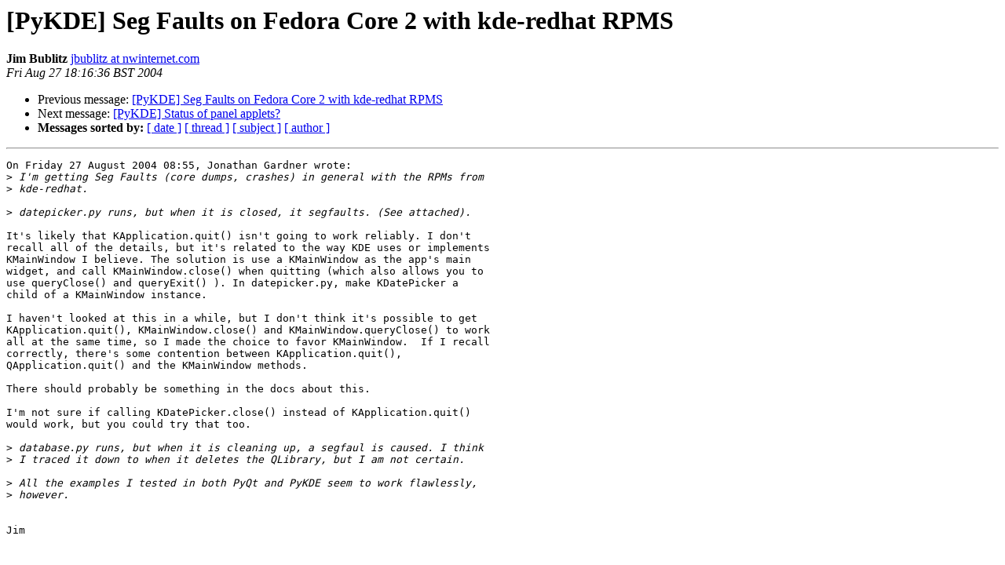

--- FILE ---
content_type: text/html
request_url: https://riverbankcomputing.com/pipermail/pyqt/2004-August/008488.html
body_size: 1604
content:
<!DOCTYPE HTML PUBLIC "-//W3C//DTD HTML 3.2//EN">
<HTML>
 <HEAD>
   <TITLE> [PyKDE] Seg Faults on Fedora Core 2 with kde-redhat RPMS
   </TITLE>
   <LINK REL="Index" HREF="index.html" >
   <LINK REL="made" HREF="mailto:pyqt%40riverbankcomputing.com?Subject=%5BPyKDE%5D%20Seg%20Faults%20on%20Fedora%20Core%202%20with%20kde-redhat%20RPMS&In-Reply-To=200408270855.15193.jgardner%40jonathangardner.net">
   <META NAME="robots" CONTENT="index,nofollow">
   <META http-equiv="Content-Type" content="text/html; charset=us-ascii">
   <LINK REL="Previous"  HREF="008485.html">
   <LINK REL="Next"  HREF="008490.html">
 </HEAD>
 <BODY BGCOLOR="#ffffff">
   <H1>[PyKDE] Seg Faults on Fedora Core 2 with kde-redhat RPMS</H1>
    <B>Jim Bublitz</B> 
    <A HREF="mailto:pyqt%40riverbankcomputing.com?Subject=%5BPyKDE%5D%20Seg%20Faults%20on%20Fedora%20Core%202%20with%20kde-redhat%20RPMS&In-Reply-To=200408270855.15193.jgardner%40jonathangardner.net"
       TITLE="[PyKDE] Seg Faults on Fedora Core 2 with kde-redhat RPMS">jbublitz at nwinternet.com
       </A><BR>
    <I>Fri Aug 27 18:16:36 BST 2004</I>
    <P><UL>
        <LI>Previous message: <A HREF="008485.html">[PyKDE] Seg Faults on Fedora Core 2 with kde-redhat RPMS
</A></li>
        <LI>Next message: <A HREF="008490.html">[PyKDE] Status of panel applets?
</A></li>
         <LI> <B>Messages sorted by:</B> 
              <a href="date.html#8488">[ date ]</a>
              <a href="thread.html#8488">[ thread ]</a>
              <a href="subject.html#8488">[ subject ]</a>
              <a href="author.html#8488">[ author ]</a>
         </LI>
       </UL>
    <HR>  
<!--beginarticle-->
<PRE>On Friday 27 August 2004 08:55, Jonathan Gardner wrote:
&gt;<i> I'm getting Seg Faults (core dumps, crashes) in general with the RPMs from
</I>&gt;<i> kde-redhat.
</I>
&gt;<i> datepicker.py runs, but when it is closed, it segfaults. (See attached).
</I>
It's likely that KApplication.quit() isn't going to work reliably. I don't 
recall all of the details, but it's related to the way KDE uses or implements 
KMainWindow I believe. The solution is use a KMainWindow as the app's main 
widget, and call KMainWindow.close() when quitting (which also allows you to 
use queryClose() and queryExit() ). In datepicker.py, make KDatePicker a 
child of a KMainWindow instance.

I haven't looked at this in a while, but I don't think it's possible to get 
KApplication.quit(), KMainWindow.close() and KMainWindow.queryClose() to work 
all at the same time, so I made the choice to favor KMainWindow.  If I recall 
correctly, there's some contention between KApplication.quit(), 
QApplication.quit() and the KMainWindow methods.

There should probably be something in the docs about this.

I'm not sure if calling KDatePicker.close() instead of KApplication.quit() 
would work, but you could try that too.

&gt;<i> database.py runs, but when it is cleaning up, a segfaul is caused. I think
</I>&gt;<i> I traced it down to when it deletes the QLibrary, but I am not certain.
</I>
&gt;<i> All the examples I tested in both PyQt and PyKDE seem to work flawlessly,
</I>&gt;<i> however.
</I>

Jim


</PRE>

<!--endarticle-->
    <HR>
    <P><UL>
        <!--threads-->
	<LI>Previous message: <A HREF="008485.html">[PyKDE] Seg Faults on Fedora Core 2 with kde-redhat RPMS
</A></li>
	<LI>Next message: <A HREF="008490.html">[PyKDE] Status of panel applets?
</A></li>
         <LI> <B>Messages sorted by:</B> 
              <a href="date.html#8488">[ date ]</a>
              <a href="thread.html#8488">[ thread ]</a>
              <a href="subject.html#8488">[ subject ]</a>
              <a href="author.html#8488">[ author ]</a>
         </LI>
       </UL>

<hr>
<a href="http://www.riverbankcomputing.com/mailman/listinfo/pyqt">More information about the PyQt
mailing list</a><br>
</body></html>
